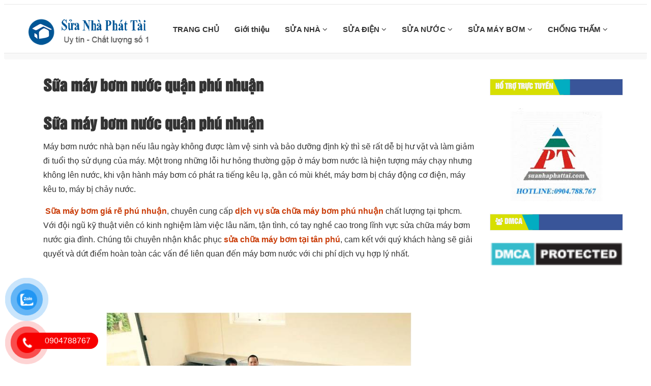

--- FILE ---
content_type: text/html; charset=UTF-8
request_url: https://suanhaphattai.com/sua-may-bom-nuoc-quan-phu-nhuan.html
body_size: 14676
content:
<!DOCTYPE html>

<html lang="vi">



<head>

    <meta charset="utf-8" />

    <meta name="viewport" content="width=device-width, initial-scale=1.0">

    <meta name="theme-color" content="#fff"/>

    
    <link rel="icon" href="https://suanhaphattai.com/wp-content/uploads/2022/11/logo-phat-tai.png" type="image/x-icon" />

    <link rel="apple-touch-icon" sizes="180x180" href="https://suanhaphattai.com/wp-content/uploads/2022/11/logo-phat-tai.png">

    <link href="https://suanhaphattai.com/wp-content/themes/dichvusuachuanha.vn/assets/css/font-awesome.css" rel="stylesheet">

    <link href="https://suanhaphattai.com/wp-content/themes/dichvusuachuanha.vn/assets/css/b-gird.css" rel="stylesheet">

    <link rel="stylesheet" type="text/css" href="https://suanhaphattai.com/wp-content/themes/dichvusuachuanha.vn/assets/css/slick.css">

    <link rel="stylesheet" href="https://suanhaphattai.com/wp-content/themes/dichvusuachuanha.vn/assets/css/jquery.fancybox.css" type="text/css"/>

    <link href="https://suanhaphattai.com/wp-content/themes/dichvusuachuanha.vn/assets/css/jquery.mobile-menu.css" rel="stylesheet" type="text/css" />

    <link href="https://suanhaphattai.com/wp-content/themes/dichvusuachuanha.vn/assets/css/slick-theme.css" rel="stylesheet" type="text/css" />

    <link href="https://suanhaphattai.com/wp-content/themes/dichvusuachuanha.vn/assets/css/style.css" rel="stylesheet">

    <link href="https://suanhaphattai.com/wp-content/themes/dichvusuachuanha.vn/style.css" rel="stylesheet">

<link href="https://suanhaphattai.com/wp-content/themes/dichvusuachuanha.vn/assets/css/footer.css" rel="stylesheet">

<link href="https://suanhaphattai.com/wp-content/themes/dichvusuachuanha.vn/assets/css/cauhoi.css" rel="stylesheet">

<link href="https://suanhaphattai.com/wp-content/themes/dichvusuachuanha.vn/assets/editor/editor-style.css" rel="stylesheet">

    <link rel="preconnect" href="https://hungthinh-84a6.kxcdn.com">

    <link rel="preconnect" href="https://www.google-analytics.com">
    <script data-ad-client="ca-pub-6516191389006996" async src="https://pagead2.googlesyndication.com/pagead/js/adsbygoogle.js"></script>
    <meta name='robots' content='index, follow, max-image-preview:large, max-snippet:-1, max-video-preview:-1' />

	<!-- This site is optimized with the Yoast SEO Premium plugin v19.3 (Yoast SEO v19.7) - https://yoast.com/wordpress/plugins/seo/ -->
	<meta name="description" content="Sữa máy bơm nước quận phú nhuận. Với đội ngũ kỹ thuật viên có kinh nghiệm làm việc lâu năm, tận tình, có tay nghề cao trong lĩnh vực sửa chữa máy bơm nước .." />
	<link rel="canonical" href="https://suanhaphattai.com/sua-may-bom-nuoc-quan-phu-nhuan.html" />
	<meta property="og:locale" content="vi_VN" />
	<meta property="og:type" content="article" />
	<meta property="og:title" content="Sữa máy bơm nước quận phú nhuận" />
	<meta property="og:description" content="Sữa máy bơm nước quận phú nhuận. Với đội ngũ kỹ thuật viên có kinh nghiệm làm việc lâu năm, tận tình, có tay nghề cao trong lĩnh vực sửa chữa máy bơm nước .." />
	<meta property="og:url" content="https://suanhaphattai.com/sua-may-bom-nuoc-quan-phu-nhuan.html" />
	<meta property="og:site_name" content="Công Ty Sửa Nhà Phát Tài" />
	<meta property="article:published_time" content="2017-09-17T20:06:10+00:00" />
	<meta property="og:image" content="https://suanhaphattai.com/wp-content/uploads/2017/09/bom-nuoc-13.jpg" />
	<meta property="og:image:width" content="642" />
	<meta property="og:image:height" content="482" />
	<meta property="og:image:type" content="image/jpeg" />
	<meta name="author" content="phattai2022" />
	<meta name="twitter:card" content="summary" />
	<script type="application/ld+json" class="yoast-schema-graph">{"@context":"https://schema.org","@graph":[{"@type":"WebPage","@id":"https://suanhaphattai.com/sua-may-bom-nuoc-quan-phu-nhuan.html","url":"https://suanhaphattai.com/sua-may-bom-nuoc-quan-phu-nhuan.html","name":"Sữa máy bơm nước quận phú nhuận - Sữa máy bơm giá rẽ","isPartOf":{"@id":"https://suanhaphattai.com/#website"},"primaryImageOfPage":{"@id":"https://suanhaphattai.com/sua-may-bom-nuoc-quan-phu-nhuan.html#primaryimage"},"image":{"@id":"https://suanhaphattai.com/sua-may-bom-nuoc-quan-phu-nhuan.html#primaryimage"},"thumbnailUrl":"https://suanhaphattai.com/wp-content/uploads/2017/09/bom-nuoc-13.jpg","datePublished":"2017-09-17T20:06:10+00:00","dateModified":"2017-09-17T20:06:10+00:00","author":{"@id":"https://suanhaphattai.com/#/schema/person/b786671c9f24204a1b6e2d29b2934a37"},"description":"Sữa máy bơm nước quận phú nhuận. Với đội ngũ kỹ thuật viên có kinh nghiệm làm việc lâu năm, tận tình, có tay nghề cao trong lĩnh vực sửa chữa máy bơm nước ..","breadcrumb":{"@id":"https://suanhaphattai.com/sua-may-bom-nuoc-quan-phu-nhuan.html#breadcrumb"},"inLanguage":"vi","potentialAction":[{"@type":"ReadAction","target":["https://suanhaphattai.com/sua-may-bom-nuoc-quan-phu-nhuan.html"]}]},{"@type":"ImageObject","inLanguage":"vi","@id":"https://suanhaphattai.com/sua-may-bom-nuoc-quan-phu-nhuan.html#primaryimage","url":"https://suanhaphattai.com/wp-content/uploads/2017/09/bom-nuoc-13.jpg","contentUrl":"https://suanhaphattai.com/wp-content/uploads/2017/09/bom-nuoc-13.jpg","width":642,"height":482,"caption":"Sữa máy bơm nước quận phú nhuận"},{"@type":"BreadcrumbList","@id":"https://suanhaphattai.com/sua-may-bom-nuoc-quan-phu-nhuan.html#breadcrumb","itemListElement":[{"@type":"ListItem","position":1,"name":"Home","item":"https://suanhaphattai.com/"},{"@type":"ListItem","position":2,"name":"Sữa máy bơm nước quận phú nhuận"}]},{"@type":"WebSite","@id":"https://suanhaphattai.com/#website","url":"https://suanhaphattai.com/","name":"Công Ty Sửa Nhà Phát Tài","description":"Sửa nhà, Sơn nhà, Chống Thấm, Chống Dột...","potentialAction":[{"@type":"SearchAction","target":{"@type":"EntryPoint","urlTemplate":"https://suanhaphattai.com/?s={search_term_string}"},"query-input":"required name=search_term_string"}],"inLanguage":"vi"},{"@type":"Person","@id":"https://suanhaphattai.com/#/schema/person/b786671c9f24204a1b6e2d29b2934a37","name":"phattai2022","image":{"@type":"ImageObject","inLanguage":"vi","@id":"https://suanhaphattai.com/#/schema/person/image/","url":"https://secure.gravatar.com/avatar/cf4e409feec26e86cec33520971b045aaed5d787d919629d5823fcf351193c85?s=96&d=mm&r=g","contentUrl":"https://secure.gravatar.com/avatar/cf4e409feec26e86cec33520971b045aaed5d787d919629d5823fcf351193c85?s=96&d=mm&r=g","caption":"phattai2022"},"url":"https://suanhaphattai.com/author/phattai2022"}]}</script>
	<!-- / Yoast SEO Premium plugin. -->


<link rel="alternate" type="application/rss+xml" title="Công Ty Sửa Nhà Phát Tài &raquo; Sữa máy bơm nước quận phú nhuận Dòng bình luận" href="https://suanhaphattai.com/sua-may-bom-nuoc-quan-phu-nhuan.html/feed" />
<link rel="alternate" title="oNhúng (JSON)" type="application/json+oembed" href="https://suanhaphattai.com/wp-json/oembed/1.0/embed?url=https%3A%2F%2Fsuanhaphattai.com%2Fsua-may-bom-nuoc-quan-phu-nhuan.html" />
<link rel="alternate" title="oNhúng (XML)" type="text/xml+oembed" href="https://suanhaphattai.com/wp-json/oembed/1.0/embed?url=https%3A%2F%2Fsuanhaphattai.com%2Fsua-may-bom-nuoc-quan-phu-nhuan.html&#038;format=xml" />
<style id='wp-img-auto-sizes-contain-inline-css' type='text/css'>
img:is([sizes=auto i],[sizes^="auto," i]){contain-intrinsic-size:3000px 1500px}
/*# sourceURL=wp-img-auto-sizes-contain-inline-css */
</style>
<style id='wp-block-library-inline-css' type='text/css'>
:root{--wp-block-synced-color:#7a00df;--wp-block-synced-color--rgb:122,0,223;--wp-bound-block-color:var(--wp-block-synced-color);--wp-editor-canvas-background:#ddd;--wp-admin-theme-color:#007cba;--wp-admin-theme-color--rgb:0,124,186;--wp-admin-theme-color-darker-10:#006ba1;--wp-admin-theme-color-darker-10--rgb:0,107,160.5;--wp-admin-theme-color-darker-20:#005a87;--wp-admin-theme-color-darker-20--rgb:0,90,135;--wp-admin-border-width-focus:2px}@media (min-resolution:192dpi){:root{--wp-admin-border-width-focus:1.5px}}.wp-element-button{cursor:pointer}:root .has-very-light-gray-background-color{background-color:#eee}:root .has-very-dark-gray-background-color{background-color:#313131}:root .has-very-light-gray-color{color:#eee}:root .has-very-dark-gray-color{color:#313131}:root .has-vivid-green-cyan-to-vivid-cyan-blue-gradient-background{background:linear-gradient(135deg,#00d084,#0693e3)}:root .has-purple-crush-gradient-background{background:linear-gradient(135deg,#34e2e4,#4721fb 50%,#ab1dfe)}:root .has-hazy-dawn-gradient-background{background:linear-gradient(135deg,#faaca8,#dad0ec)}:root .has-subdued-olive-gradient-background{background:linear-gradient(135deg,#fafae1,#67a671)}:root .has-atomic-cream-gradient-background{background:linear-gradient(135deg,#fdd79a,#004a59)}:root .has-nightshade-gradient-background{background:linear-gradient(135deg,#330968,#31cdcf)}:root .has-midnight-gradient-background{background:linear-gradient(135deg,#020381,#2874fc)}:root{--wp--preset--font-size--normal:16px;--wp--preset--font-size--huge:42px}.has-regular-font-size{font-size:1em}.has-larger-font-size{font-size:2.625em}.has-normal-font-size{font-size:var(--wp--preset--font-size--normal)}.has-huge-font-size{font-size:var(--wp--preset--font-size--huge)}.has-text-align-center{text-align:center}.has-text-align-left{text-align:left}.has-text-align-right{text-align:right}.has-fit-text{white-space:nowrap!important}#end-resizable-editor-section{display:none}.aligncenter{clear:both}.items-justified-left{justify-content:flex-start}.items-justified-center{justify-content:center}.items-justified-right{justify-content:flex-end}.items-justified-space-between{justify-content:space-between}.screen-reader-text{border:0;clip-path:inset(50%);height:1px;margin:-1px;overflow:hidden;padding:0;position:absolute;width:1px;word-wrap:normal!important}.screen-reader-text:focus{background-color:#ddd;clip-path:none;color:#444;display:block;font-size:1em;height:auto;left:5px;line-height:normal;padding:15px 23px 14px;text-decoration:none;top:5px;width:auto;z-index:100000}html :where(.has-border-color){border-style:solid}html :where([style*=border-top-color]){border-top-style:solid}html :where([style*=border-right-color]){border-right-style:solid}html :where([style*=border-bottom-color]){border-bottom-style:solid}html :where([style*=border-left-color]){border-left-style:solid}html :where([style*=border-width]){border-style:solid}html :where([style*=border-top-width]){border-top-style:solid}html :where([style*=border-right-width]){border-right-style:solid}html :where([style*=border-bottom-width]){border-bottom-style:solid}html :where([style*=border-left-width]){border-left-style:solid}html :where(img[class*=wp-image-]){height:auto;max-width:100%}:where(figure){margin:0 0 1em}html :where(.is-position-sticky){--wp-admin--admin-bar--position-offset:var(--wp-admin--admin-bar--height,0px)}@media screen and (max-width:600px){html :where(.is-position-sticky){--wp-admin--admin-bar--position-offset:0px}}

/*# sourceURL=wp-block-library-inline-css */
</style><style id='wp-block-image-inline-css' type='text/css'>
.wp-block-image>a,.wp-block-image>figure>a{display:inline-block}.wp-block-image img{box-sizing:border-box;height:auto;max-width:100%;vertical-align:bottom}@media not (prefers-reduced-motion){.wp-block-image img.hide{visibility:hidden}.wp-block-image img.show{animation:show-content-image .4s}}.wp-block-image[style*=border-radius] img,.wp-block-image[style*=border-radius]>a{border-radius:inherit}.wp-block-image.has-custom-border img{box-sizing:border-box}.wp-block-image.aligncenter{text-align:center}.wp-block-image.alignfull>a,.wp-block-image.alignwide>a{width:100%}.wp-block-image.alignfull img,.wp-block-image.alignwide img{height:auto;width:100%}.wp-block-image .aligncenter,.wp-block-image .alignleft,.wp-block-image .alignright,.wp-block-image.aligncenter,.wp-block-image.alignleft,.wp-block-image.alignright{display:table}.wp-block-image .aligncenter>figcaption,.wp-block-image .alignleft>figcaption,.wp-block-image .alignright>figcaption,.wp-block-image.aligncenter>figcaption,.wp-block-image.alignleft>figcaption,.wp-block-image.alignright>figcaption{caption-side:bottom;display:table-caption}.wp-block-image .alignleft{float:left;margin:.5em 1em .5em 0}.wp-block-image .alignright{float:right;margin:.5em 0 .5em 1em}.wp-block-image .aligncenter{margin-left:auto;margin-right:auto}.wp-block-image :where(figcaption){margin-bottom:1em;margin-top:.5em}.wp-block-image.is-style-circle-mask img{border-radius:9999px}@supports ((-webkit-mask-image:none) or (mask-image:none)) or (-webkit-mask-image:none){.wp-block-image.is-style-circle-mask img{border-radius:0;-webkit-mask-image:url('data:image/svg+xml;utf8,<svg viewBox="0 0 100 100" xmlns="http://www.w3.org/2000/svg"><circle cx="50" cy="50" r="50"/></svg>');mask-image:url('data:image/svg+xml;utf8,<svg viewBox="0 0 100 100" xmlns="http://www.w3.org/2000/svg"><circle cx="50" cy="50" r="50"/></svg>');mask-mode:alpha;-webkit-mask-position:center;mask-position:center;-webkit-mask-repeat:no-repeat;mask-repeat:no-repeat;-webkit-mask-size:contain;mask-size:contain}}:root :where(.wp-block-image.is-style-rounded img,.wp-block-image .is-style-rounded img){border-radius:9999px}.wp-block-image figure{margin:0}.wp-lightbox-container{display:flex;flex-direction:column;position:relative}.wp-lightbox-container img{cursor:zoom-in}.wp-lightbox-container img:hover+button{opacity:1}.wp-lightbox-container button{align-items:center;backdrop-filter:blur(16px) saturate(180%);background-color:#5a5a5a40;border:none;border-radius:4px;cursor:zoom-in;display:flex;height:20px;justify-content:center;opacity:0;padding:0;position:absolute;right:16px;text-align:center;top:16px;width:20px;z-index:100}@media not (prefers-reduced-motion){.wp-lightbox-container button{transition:opacity .2s ease}}.wp-lightbox-container button:focus-visible{outline:3px auto #5a5a5a40;outline:3px auto -webkit-focus-ring-color;outline-offset:3px}.wp-lightbox-container button:hover{cursor:pointer;opacity:1}.wp-lightbox-container button:focus{opacity:1}.wp-lightbox-container button:focus,.wp-lightbox-container button:hover,.wp-lightbox-container button:not(:hover):not(:active):not(.has-background){background-color:#5a5a5a40;border:none}.wp-lightbox-overlay{box-sizing:border-box;cursor:zoom-out;height:100vh;left:0;overflow:hidden;position:fixed;top:0;visibility:hidden;width:100%;z-index:100000}.wp-lightbox-overlay .close-button{align-items:center;cursor:pointer;display:flex;justify-content:center;min-height:40px;min-width:40px;padding:0;position:absolute;right:calc(env(safe-area-inset-right) + 16px);top:calc(env(safe-area-inset-top) + 16px);z-index:5000000}.wp-lightbox-overlay .close-button:focus,.wp-lightbox-overlay .close-button:hover,.wp-lightbox-overlay .close-button:not(:hover):not(:active):not(.has-background){background:none;border:none}.wp-lightbox-overlay .lightbox-image-container{height:var(--wp--lightbox-container-height);left:50%;overflow:hidden;position:absolute;top:50%;transform:translate(-50%,-50%);transform-origin:top left;width:var(--wp--lightbox-container-width);z-index:9999999999}.wp-lightbox-overlay .wp-block-image{align-items:center;box-sizing:border-box;display:flex;height:100%;justify-content:center;margin:0;position:relative;transform-origin:0 0;width:100%;z-index:3000000}.wp-lightbox-overlay .wp-block-image img{height:var(--wp--lightbox-image-height);min-height:var(--wp--lightbox-image-height);min-width:var(--wp--lightbox-image-width);width:var(--wp--lightbox-image-width)}.wp-lightbox-overlay .wp-block-image figcaption{display:none}.wp-lightbox-overlay button{background:none;border:none}.wp-lightbox-overlay .scrim{background-color:#fff;height:100%;opacity:.9;position:absolute;width:100%;z-index:2000000}.wp-lightbox-overlay.active{visibility:visible}@media not (prefers-reduced-motion){.wp-lightbox-overlay.active{animation:turn-on-visibility .25s both}.wp-lightbox-overlay.active img{animation:turn-on-visibility .35s both}.wp-lightbox-overlay.show-closing-animation:not(.active){animation:turn-off-visibility .35s both}.wp-lightbox-overlay.show-closing-animation:not(.active) img{animation:turn-off-visibility .25s both}.wp-lightbox-overlay.zoom.active{animation:none;opacity:1;visibility:visible}.wp-lightbox-overlay.zoom.active .lightbox-image-container{animation:lightbox-zoom-in .4s}.wp-lightbox-overlay.zoom.active .lightbox-image-container img{animation:none}.wp-lightbox-overlay.zoom.active .scrim{animation:turn-on-visibility .4s forwards}.wp-lightbox-overlay.zoom.show-closing-animation:not(.active){animation:none}.wp-lightbox-overlay.zoom.show-closing-animation:not(.active) .lightbox-image-container{animation:lightbox-zoom-out .4s}.wp-lightbox-overlay.zoom.show-closing-animation:not(.active) .lightbox-image-container img{animation:none}.wp-lightbox-overlay.zoom.show-closing-animation:not(.active) .scrim{animation:turn-off-visibility .4s forwards}}@keyframes show-content-image{0%{visibility:hidden}99%{visibility:hidden}to{visibility:visible}}@keyframes turn-on-visibility{0%{opacity:0}to{opacity:1}}@keyframes turn-off-visibility{0%{opacity:1;visibility:visible}99%{opacity:0;visibility:visible}to{opacity:0;visibility:hidden}}@keyframes lightbox-zoom-in{0%{transform:translate(calc((-100vw + var(--wp--lightbox-scrollbar-width))/2 + var(--wp--lightbox-initial-left-position)),calc(-50vh + var(--wp--lightbox-initial-top-position))) scale(var(--wp--lightbox-scale))}to{transform:translate(-50%,-50%) scale(1)}}@keyframes lightbox-zoom-out{0%{transform:translate(-50%,-50%) scale(1);visibility:visible}99%{visibility:visible}to{transform:translate(calc((-100vw + var(--wp--lightbox-scrollbar-width))/2 + var(--wp--lightbox-initial-left-position)),calc(-50vh + var(--wp--lightbox-initial-top-position))) scale(var(--wp--lightbox-scale));visibility:hidden}}
/*# sourceURL=https://suanhaphattai.com/wp-includes/blocks/image/style.min.css */
</style>
<style id='global-styles-inline-css' type='text/css'>
:root{--wp--preset--aspect-ratio--square: 1;--wp--preset--aspect-ratio--4-3: 4/3;--wp--preset--aspect-ratio--3-4: 3/4;--wp--preset--aspect-ratio--3-2: 3/2;--wp--preset--aspect-ratio--2-3: 2/3;--wp--preset--aspect-ratio--16-9: 16/9;--wp--preset--aspect-ratio--9-16: 9/16;--wp--preset--color--black: #000000;--wp--preset--color--cyan-bluish-gray: #abb8c3;--wp--preset--color--white: #ffffff;--wp--preset--color--pale-pink: #f78da7;--wp--preset--color--vivid-red: #cf2e2e;--wp--preset--color--luminous-vivid-orange: #ff6900;--wp--preset--color--luminous-vivid-amber: #fcb900;--wp--preset--color--light-green-cyan: #7bdcb5;--wp--preset--color--vivid-green-cyan: #00d084;--wp--preset--color--pale-cyan-blue: #8ed1fc;--wp--preset--color--vivid-cyan-blue: #0693e3;--wp--preset--color--vivid-purple: #9b51e0;--wp--preset--gradient--vivid-cyan-blue-to-vivid-purple: linear-gradient(135deg,rgb(6,147,227) 0%,rgb(155,81,224) 100%);--wp--preset--gradient--light-green-cyan-to-vivid-green-cyan: linear-gradient(135deg,rgb(122,220,180) 0%,rgb(0,208,130) 100%);--wp--preset--gradient--luminous-vivid-amber-to-luminous-vivid-orange: linear-gradient(135deg,rgb(252,185,0) 0%,rgb(255,105,0) 100%);--wp--preset--gradient--luminous-vivid-orange-to-vivid-red: linear-gradient(135deg,rgb(255,105,0) 0%,rgb(207,46,46) 100%);--wp--preset--gradient--very-light-gray-to-cyan-bluish-gray: linear-gradient(135deg,rgb(238,238,238) 0%,rgb(169,184,195) 100%);--wp--preset--gradient--cool-to-warm-spectrum: linear-gradient(135deg,rgb(74,234,220) 0%,rgb(151,120,209) 20%,rgb(207,42,186) 40%,rgb(238,44,130) 60%,rgb(251,105,98) 80%,rgb(254,248,76) 100%);--wp--preset--gradient--blush-light-purple: linear-gradient(135deg,rgb(255,206,236) 0%,rgb(152,150,240) 100%);--wp--preset--gradient--blush-bordeaux: linear-gradient(135deg,rgb(254,205,165) 0%,rgb(254,45,45) 50%,rgb(107,0,62) 100%);--wp--preset--gradient--luminous-dusk: linear-gradient(135deg,rgb(255,203,112) 0%,rgb(199,81,192) 50%,rgb(65,88,208) 100%);--wp--preset--gradient--pale-ocean: linear-gradient(135deg,rgb(255,245,203) 0%,rgb(182,227,212) 50%,rgb(51,167,181) 100%);--wp--preset--gradient--electric-grass: linear-gradient(135deg,rgb(202,248,128) 0%,rgb(113,206,126) 100%);--wp--preset--gradient--midnight: linear-gradient(135deg,rgb(2,3,129) 0%,rgb(40,116,252) 100%);--wp--preset--font-size--small: 13px;--wp--preset--font-size--medium: 20px;--wp--preset--font-size--large: 36px;--wp--preset--font-size--x-large: 42px;--wp--preset--spacing--20: 0.44rem;--wp--preset--spacing--30: 0.67rem;--wp--preset--spacing--40: 1rem;--wp--preset--spacing--50: 1.5rem;--wp--preset--spacing--60: 2.25rem;--wp--preset--spacing--70: 3.38rem;--wp--preset--spacing--80: 5.06rem;--wp--preset--shadow--natural: 6px 6px 9px rgba(0, 0, 0, 0.2);--wp--preset--shadow--deep: 12px 12px 50px rgba(0, 0, 0, 0.4);--wp--preset--shadow--sharp: 6px 6px 0px rgba(0, 0, 0, 0.2);--wp--preset--shadow--outlined: 6px 6px 0px -3px rgb(255, 255, 255), 6px 6px rgb(0, 0, 0);--wp--preset--shadow--crisp: 6px 6px 0px rgb(0, 0, 0);}:where(.is-layout-flex){gap: 0.5em;}:where(.is-layout-grid){gap: 0.5em;}body .is-layout-flex{display: flex;}.is-layout-flex{flex-wrap: wrap;align-items: center;}.is-layout-flex > :is(*, div){margin: 0;}body .is-layout-grid{display: grid;}.is-layout-grid > :is(*, div){margin: 0;}:where(.wp-block-columns.is-layout-flex){gap: 2em;}:where(.wp-block-columns.is-layout-grid){gap: 2em;}:where(.wp-block-post-template.is-layout-flex){gap: 1.25em;}:where(.wp-block-post-template.is-layout-grid){gap: 1.25em;}.has-black-color{color: var(--wp--preset--color--black) !important;}.has-cyan-bluish-gray-color{color: var(--wp--preset--color--cyan-bluish-gray) !important;}.has-white-color{color: var(--wp--preset--color--white) !important;}.has-pale-pink-color{color: var(--wp--preset--color--pale-pink) !important;}.has-vivid-red-color{color: var(--wp--preset--color--vivid-red) !important;}.has-luminous-vivid-orange-color{color: var(--wp--preset--color--luminous-vivid-orange) !important;}.has-luminous-vivid-amber-color{color: var(--wp--preset--color--luminous-vivid-amber) !important;}.has-light-green-cyan-color{color: var(--wp--preset--color--light-green-cyan) !important;}.has-vivid-green-cyan-color{color: var(--wp--preset--color--vivid-green-cyan) !important;}.has-pale-cyan-blue-color{color: var(--wp--preset--color--pale-cyan-blue) !important;}.has-vivid-cyan-blue-color{color: var(--wp--preset--color--vivid-cyan-blue) !important;}.has-vivid-purple-color{color: var(--wp--preset--color--vivid-purple) !important;}.has-black-background-color{background-color: var(--wp--preset--color--black) !important;}.has-cyan-bluish-gray-background-color{background-color: var(--wp--preset--color--cyan-bluish-gray) !important;}.has-white-background-color{background-color: var(--wp--preset--color--white) !important;}.has-pale-pink-background-color{background-color: var(--wp--preset--color--pale-pink) !important;}.has-vivid-red-background-color{background-color: var(--wp--preset--color--vivid-red) !important;}.has-luminous-vivid-orange-background-color{background-color: var(--wp--preset--color--luminous-vivid-orange) !important;}.has-luminous-vivid-amber-background-color{background-color: var(--wp--preset--color--luminous-vivid-amber) !important;}.has-light-green-cyan-background-color{background-color: var(--wp--preset--color--light-green-cyan) !important;}.has-vivid-green-cyan-background-color{background-color: var(--wp--preset--color--vivid-green-cyan) !important;}.has-pale-cyan-blue-background-color{background-color: var(--wp--preset--color--pale-cyan-blue) !important;}.has-vivid-cyan-blue-background-color{background-color: var(--wp--preset--color--vivid-cyan-blue) !important;}.has-vivid-purple-background-color{background-color: var(--wp--preset--color--vivid-purple) !important;}.has-black-border-color{border-color: var(--wp--preset--color--black) !important;}.has-cyan-bluish-gray-border-color{border-color: var(--wp--preset--color--cyan-bluish-gray) !important;}.has-white-border-color{border-color: var(--wp--preset--color--white) !important;}.has-pale-pink-border-color{border-color: var(--wp--preset--color--pale-pink) !important;}.has-vivid-red-border-color{border-color: var(--wp--preset--color--vivid-red) !important;}.has-luminous-vivid-orange-border-color{border-color: var(--wp--preset--color--luminous-vivid-orange) !important;}.has-luminous-vivid-amber-border-color{border-color: var(--wp--preset--color--luminous-vivid-amber) !important;}.has-light-green-cyan-border-color{border-color: var(--wp--preset--color--light-green-cyan) !important;}.has-vivid-green-cyan-border-color{border-color: var(--wp--preset--color--vivid-green-cyan) !important;}.has-pale-cyan-blue-border-color{border-color: var(--wp--preset--color--pale-cyan-blue) !important;}.has-vivid-cyan-blue-border-color{border-color: var(--wp--preset--color--vivid-cyan-blue) !important;}.has-vivid-purple-border-color{border-color: var(--wp--preset--color--vivid-purple) !important;}.has-vivid-cyan-blue-to-vivid-purple-gradient-background{background: var(--wp--preset--gradient--vivid-cyan-blue-to-vivid-purple) !important;}.has-light-green-cyan-to-vivid-green-cyan-gradient-background{background: var(--wp--preset--gradient--light-green-cyan-to-vivid-green-cyan) !important;}.has-luminous-vivid-amber-to-luminous-vivid-orange-gradient-background{background: var(--wp--preset--gradient--luminous-vivid-amber-to-luminous-vivid-orange) !important;}.has-luminous-vivid-orange-to-vivid-red-gradient-background{background: var(--wp--preset--gradient--luminous-vivid-orange-to-vivid-red) !important;}.has-very-light-gray-to-cyan-bluish-gray-gradient-background{background: var(--wp--preset--gradient--very-light-gray-to-cyan-bluish-gray) !important;}.has-cool-to-warm-spectrum-gradient-background{background: var(--wp--preset--gradient--cool-to-warm-spectrum) !important;}.has-blush-light-purple-gradient-background{background: var(--wp--preset--gradient--blush-light-purple) !important;}.has-blush-bordeaux-gradient-background{background: var(--wp--preset--gradient--blush-bordeaux) !important;}.has-luminous-dusk-gradient-background{background: var(--wp--preset--gradient--luminous-dusk) !important;}.has-pale-ocean-gradient-background{background: var(--wp--preset--gradient--pale-ocean) !important;}.has-electric-grass-gradient-background{background: var(--wp--preset--gradient--electric-grass) !important;}.has-midnight-gradient-background{background: var(--wp--preset--gradient--midnight) !important;}.has-small-font-size{font-size: var(--wp--preset--font-size--small) !important;}.has-medium-font-size{font-size: var(--wp--preset--font-size--medium) !important;}.has-large-font-size{font-size: var(--wp--preset--font-size--large) !important;}.has-x-large-font-size{font-size: var(--wp--preset--font-size--x-large) !important;}
/*# sourceURL=global-styles-inline-css */
</style>

<style id='classic-theme-styles-inline-css' type='text/css'>
/*! This file is auto-generated */
.wp-block-button__link{color:#fff;background-color:#32373c;border-radius:9999px;box-shadow:none;text-decoration:none;padding:calc(.667em + 2px) calc(1.333em + 2px);font-size:1.125em}.wp-block-file__button{background:#32373c;color:#fff;text-decoration:none}
/*# sourceURL=/wp-includes/css/classic-themes.min.css */
</style>
<link rel='stylesheet' id='pzf-style-css' href='https://suanhaphattai.com/wp-content/plugins/button-contact-vr/legacy/css/style.css' type='text/css' media='all' />
<link rel="https://api.w.org/" href="https://suanhaphattai.com/wp-json/" /><link rel="alternate" title="JSON" type="application/json" href="https://suanhaphattai.com/wp-json/wp/v2/posts/3009" /><link rel="EditURI" type="application/rsd+xml" title="RSD" href="https://suanhaphattai.com/xmlrpc.php?rsd" />
<!-- Google Tag Manager -->
<script>(function(w,d,s,l,i){w[l]=w[l]||[];w[l].push({'gtm.start':
new Date().getTime(),event:'gtm.js'});var f=d.getElementsByTagName(s)[0],
j=d.createElement(s),dl=l!='dataLayer'?'&l='+l:'';j.async=true;j.src=
'https://www.googletagmanager.com/gtm.js?id='+i+dl;f.parentNode.insertBefore(j,f);
})(window,document,'script','dataLayer','GTM-KQCD57G');</script>
<!-- End Google Tag Manager -->
<script async src="https://pagead2.googlesyndication.com/pagead/js/adsbygoogle.js?client=ca-pub-8175654586003186"
     crossorigin="anonymous"></script>

</head>

<body data-rsssl=1>




<section id="mu-menu">

    <nav class="navbar navbar-default" role="navigation">

        <div class="container">

            <div class="navbar-header">

                <!-- FOR MOBILE VIEW COLLAPSED BUTTON -->

                <button type="button" class="navbar-toggle collapsed mm-toggle" name="menu">

                    <span class="sr-only">Toggle navigation</span>

                    <span class="icon-bar"></span>

                    <span class="icon-bar"></span>

                    <span class="icon-bar"></span>

                    <span class="icon-bar"></span>

                </button>

                <!-- LOGO -->

                <!-- TEXT BASED LOGO -->

                
                <a href="https://suanhaphattai.com" class="navbar-brand"">

                    <img src="https://suanhaphattai.com/wp-content/uploads/2022/11/logo-phat-tai.png" alt="logo">

                </a>



                <!-- IMG BASED LOGO  -->

                <!-- <a class="navbar-brand" href="index.html"><img src="assets/img/logo.png" alt="logo"></a> -->

            </div>

            <div id="navbar" class="navbar-collapse collapse" itemscope="itemscope" itemtype="https://schema.org/SiteNavigationElement">



                <nav class="header-nav"><ul id="top-menu" class="nav navbar-nav navbar-right main-nav"><li id="menu-item-13" class="menu-item menu-item-type-custom menu-item-object-custom menu-item-home menu-item-13"><a title="TRANG CHỦ" href="https://suanhaphattai.com/">TRANG CHỦ</a></a></li>
<li id="menu-item-3708" class="menu-item menu-item-type-post_type menu-item-object-page menu-item-3708"><a title="Giới thiệu" href="https://suanhaphattai.com/gioi-thieu">Giới thiệu</a></a></li>
<li id="menu-item-8" class="menu-item menu-item-type-taxonomy menu-item-object-category menu-item-has-children menu-item-8 dropdown"><a title="SỬA NHÀ" href="https://suanhaphattai.com/sua-chua-nha" data-toggle="dropdown" class="dropdown-toggle" aria-haspopup="true">SỬA NHÀ <span class="mobi fa fa-angle-down" aria-hidden="true"></span></a></a>
<ul role="menu" class=" dropdown-menu">
	<li id="menu-item-3714" class="menu-item menu-item-type-custom menu-item-object-custom menu-item-3714"><a title="Sửa Nhà Tại TPHCM" href="https://suanhaphattai.com/sua-nha-tai-tphcm">Sửa Nhà Tại TPHCM</a></a></li>
	<li id="menu-item-25" class="menu-item menu-item-type-taxonomy menu-item-object-category menu-item-25"><a title="SỬA NHÀ TẠI DĨ AN" href="https://suanhaphattai.com/sua-nha-tai-di-an">SỬA NHÀ TẠI DĨ AN</a></a></li>
	<li id="menu-item-329" class="menu-item menu-item-type-taxonomy menu-item-object-category menu-item-329"><a title="Sửa nhà tại Biên Hòa" href="https://suanhaphattai.com/sua-nha-tai-bien-hoa">Sửa nhà tại Biên Hòa</a></a></li>
</ul>
</li>
<li id="menu-item-10" class="menu-item menu-item-type-taxonomy menu-item-object-category menu-item-has-children menu-item-10 dropdown"><a title="SỬA ĐIỆN" href="https://suanhaphattai.com/sua-chua-dien" data-toggle="dropdown" class="dropdown-toggle" aria-haspopup="true">SỬA ĐIỆN <span class="mobi fa fa-angle-down" aria-hidden="true"></span></a></a>
<ul role="menu" class=" dropdown-menu">
	<li id="menu-item-3716" class="menu-item menu-item-type-custom menu-item-object-custom menu-item-3716"><a title="Sửa Chữa Điện Nước" href="https://suanhaphattai.com/tho-sua-chua-dien-nuoc-tai-nha-tphcm.html">Sửa Chữa Điện Nước</a></a></li>
	<li id="menu-item-22" class="menu-item menu-item-type-taxonomy menu-item-object-category menu-item-22"><a title="SỬA CHỮA ĐIỆN TẠI TPHCM" href="https://suanhaphattai.com/sua-chua-dien-tai-tphcm">SỬA CHỮA ĐIỆN TẠI TPHCM</a></a></li>
	<li id="menu-item-28" class="menu-item menu-item-type-taxonomy menu-item-object-category menu-item-28"><a title="SỬA ĐIỆN TẠI DĨ AN" href="https://suanhaphattai.com/sua-dien-tai-di-an">SỬA ĐIỆN TẠI DĨ AN</a></a></li>
	<li id="menu-item-331" class="menu-item menu-item-type-taxonomy menu-item-object-category menu-item-331"><a title="Sửa điện tại Biên Hòa" href="https://suanhaphattai.com/sua-dien-tai-bien-hoa">Sửa điện tại Biên Hòa</a></a></li>
</ul>
</li>
<li id="menu-item-9" class="menu-item menu-item-type-taxonomy menu-item-object-category menu-item-has-children menu-item-9 dropdown"><a title="SỬA NƯỚC" href="https://suanhaphattai.com/sua-chua-nuoc" data-toggle="dropdown" class="dropdown-toggle" aria-haspopup="true">SỬA NƯỚC <span class="mobi fa fa-angle-down" aria-hidden="true"></span></a></a>
<ul role="menu" class=" dropdown-menu">
	<li id="menu-item-31" class="menu-item menu-item-type-taxonomy menu-item-object-category menu-item-31"><a title="SỬA ỐNG NƯỚC TẠI TPHCM" href="https://suanhaphattai.com/sua-ong-nuoc-tai-tphcm">SỬA ỐNG NƯỚC TẠI TPHCM</a></a></li>
	<li id="menu-item-27" class="menu-item menu-item-type-taxonomy menu-item-object-category menu-item-27"><a title="SỬA ỐNG NƯỚC TẠI DĨ AN - Sữa ống nước TPHCM" href="https://suanhaphattai.com/sua-ong-nuoc-tai-di-an">SỬA ỐNG NƯỚC TẠI DĨ AN &#8211; Sữa ống nước TPHCM</a></a></li>
	<li id="menu-item-330" class="menu-item menu-item-type-taxonomy menu-item-object-category menu-item-330"><a title="Sửa ống nước tại Biên Hòa" href="https://suanhaphattai.com/sua-ong-nuoc-tai-bien-hoa">Sửa ống nước tại Biên Hòa</a></a></li>
</ul>
</li>
<li id="menu-item-11" class="menu-item menu-item-type-taxonomy menu-item-object-category menu-item-has-children menu-item-11 dropdown"><a title="SỬA MÁY BƠM" href="https://suanhaphattai.com/sua-may-bom" data-toggle="dropdown" class="dropdown-toggle" aria-haspopup="true">SỬA MÁY BƠM <span class="mobi fa fa-angle-down" aria-hidden="true"></span></a></a>
<ul role="menu" class=" dropdown-menu">
	<li id="menu-item-3713" class="menu-item menu-item-type-custom menu-item-object-custom menu-item-3713"><a title="Sửa Chữa Máy Bơm Nước" href="https://suanhaphattai.com/tho-sua-may-bom-nuoc-tai-tphcm.html">Sửa Chữa Máy Bơm Nước</a></a></li>
</ul>
</li>
<li id="menu-item-6" class="menu-item menu-item-type-taxonomy menu-item-object-category menu-item-has-children menu-item-6 dropdown"><a title="CHỐNG THẤM" href="https://suanhaphattai.com/chong-tham" data-toggle="dropdown" class="dropdown-toggle" aria-haspopup="true">CHỐNG THẤM <span class="mobi fa fa-angle-down" aria-hidden="true"></span></a></a>
<ul role="menu" class=" dropdown-menu">
	<li id="menu-item-3718" class="menu-item menu-item-type-custom menu-item-object-custom menu-item-3718"><a title="Dịch Vụ Chống Thấm Tại Bình Dương" href="https://suanhaphattai.com/dich-vu-chong-tham-tai-binh-duong.html">Dịch Vụ Chống Thấm Tại Bình Dương</a></a></li>
	<li id="menu-item-3717" class="menu-item menu-item-type-custom menu-item-object-custom menu-item-3717"><a title="Dịch Vụ Chống Thấm Đồng Nai" href="https://suanhaphattai.com/tho-chong-tham-tai-dong-nai.html">Dịch Vụ Chống Thấm Đồng Nai</a></a></li>
	<li id="menu-item-235" class="menu-item menu-item-type-taxonomy menu-item-object-category menu-item-235"><a title="CHỐNG THẤM TẠI DĨ AN" href="https://suanhaphattai.com/chong-tham-tai-di-an">CHỐNG THẤM TẠI DĨ AN</a></a></li>
	<li id="menu-item-332" class="menu-item menu-item-type-taxonomy menu-item-object-category menu-item-332"><a title="Chống thấm tại Biên Hòa" href="https://suanhaphattai.com/chong-tham-tai-bien-hoa">Chống thấm tại Biên Hòa</a></a></li>
	<li id="menu-item-237" class="menu-item menu-item-type-taxonomy menu-item-object-category menu-item-237"><a title="CHỐNG DỘT MÁI TÔN TPHCM" href="https://suanhaphattai.com/chong-dot-mai-ton-tphcm">CHỐNG DỘT MÁI TÔN TPHCM</a></a></li>
	<li id="menu-item-236" class="menu-item menu-item-type-taxonomy menu-item-object-category menu-item-236"><a title="CHỐNG DỘT MÁI TÔN TẠI DĨ AN" href="https://suanhaphattai.com/chong-dot-mai-ton-tai-di-an">CHỐNG DỘT MÁI TÔN TẠI DĨ AN</a></a></li>
</ul>
</li>
</ul></nav>


            </div><!--/.nav-collapse -->

        </div>

    </nav>

</section>





            
        <section class="bread-crumb">
            <span class="crumb-border"></span>
            <div class="container">
                <div class="row">
                    <div class="col-xs-12 a-left">
                        <div class="breadcrumb">
                            

                        </div>
                    </div>
                </div>

            </div>

        </section>

<article class="post-content">
            <div class="container article-wraper" itemscope="" itemtype="https://schema.org/Article">
                <meta itemprop="mainEntityOfPage" content="https://suanhaphattai.com/sua-may-bom-nuoc-quan-phu-nhuan.html">
                <meta itemprop="description"
                      content="Sữa máy bơm nước quận phú nhuận. Với đội ngũ kỹ thuật viên có kinh nghiệm làm việc lâu năm, tận tình, có tay nghề cao trong lĩnh vực sửa chữa máy bơm nước ..">
                <meta itemprop="author" content="phattai2022">
                <meta itemprop="headline" content="Sữa máy bơm nước quận phú nhuận">
                                <meta itemprop="image" content="https://suanhaphattai.com/wp-content/uploads/2017/09/bom-nuoc-13.jpg">
                <meta itemprop="datePublished" content="17/09/2017">
                <meta itemprop="dateModified" content="17/09/2017">
                <div itemprop="publisher" itemscope="" itemtype="https://schema.org/Organization">
                    <div itemprop="logo" itemscope="" itemtype="https://schema.org/ImageObject">

                        <meta itemprop="url" content="">
                        <meta itemprop="width" content="400">
                        <meta itemprop="height" content="60">
                    </div>
                    <meta itemprop="name" content="Delta dịch vụ">
                </div>
                <div class="wrap_background_aside padding-top-15 margin-bottom-40">
                    <div class="container">
                        <div class="row">
                            <section class="right-content col-lg-9 col-md-9 col-sm-12 col-xs-12">
                                <div class="box-heading relative">
                                </div>
                                <article class="article-main">
                                    <div class="row">
                                        <div class="col-lg-12">
                                            <div class="article-details">

                                                <div class="article-content">
                                                    <div class="rte">


                                                        <div class="tittle-single"><h1>Sữa máy bơm nước quận phú nhuận</h1></div>


                                                        <h2>Sữa máy bơm nước quận phú nhuận</h2>
<p>Máy bơm nước nhà bạn nếu lâu ngày không được làm vệ sinh và bảo dưỡng định kỳ thì sẽ rất dễ bị hư vặt và làm giảm đi tuổi thọ sử dụng của máy. Một trong những lỗi hư hỏng thường gặp ở máy bơm nước là hiện tượng máy chạy nhưng không lên nước, khi vận hành máy bơm có phát ra tiếng kêu lạ, gằn có mùi khét, máy bơm bị cháy động cơ điện, máy kêu to, máy bị chảy nước.</p>
<p><a href="https://suanhaphattai.com/tho-sua-may-bom-quan-phu-nhuan.html"> <strong>Sữa máy bơm giá rẽ phú nhuận</strong></a>, chuyên cung cấp <a href="https://suanhaphattai.com/tho-sua-may-bom-quan-phu-nhuan.html"><strong>dịch vụ sửa chữa máy bơm phú nhuận</strong></a> chất lượng tại tphcm. Với đội ngũ kỹ thuật viên có kinh nghiệm làm việc lâu năm, tận tình, có tay nghề cao trong lĩnh vực sửa chữa máy bơm nước gia đình. Chúng tôi chuyên nhận khắc phục<a href="https://suanhaphattai.com/tho-sua-may-bom-quan-phu-nhuan.html"><strong> sửa chữa máy bơm tại tân phú</strong></a>, cam kết với quý khách hàng sẽ giải quyết và dứt điểm hoàn toàn các vấn đề liên quan đến máy bơm nước với chi phí dịch vụ hợp lý nhất.</p>
<p>&nbsp;</p>
<p>&nbsp;</p>
<div id="attachment_3010" style="width: 467px" class="wp-caption aligncenter"><a href="https://suanhaphattai.com/tho-sua-may-bom-quan-phu-nhuan.html"><img fetchpriority="high" decoding="async" aria-describedby="caption-attachment-3010" class="wp-image-3010" src="https://suanhaphattai.com/wp-content/uploads/2017/09/bom-nuoc-13.jpg" alt="Sữa máy bơm nước quận phú nhuận" width="457" height="343" srcset="https://suanhaphattai.com/wp-content/uploads/2017/09/bom-nuoc-13.jpg 642w, https://suanhaphattai.com/wp-content/uploads/2017/09/bom-nuoc-13-300x225.jpg 300w" sizes="(max-width: 457px) 100vw, 457px" /></a><p id="caption-attachment-3010" class="wp-caption-text">Sữa máy bơm nước quận phú nhuận</p></div>
<p>&nbsp;</p>
<h2>Sửa chữa máy bơm chuyên nghiệp tại phú nhuận</h2>
<p>Nguyên nhân gây hỏng máy bơm nước<br />
+ Có những trường hợp như máy bơm nước chạy tốt nhưng không có nước chảy ra, nước không lên bồn: Điều này chứng tỏ không có nước vào đầu ống hút do mất nước hoặc nguồn nước bị cạn, nếu để tình trạng này lâu dài thì sẽ dẫn tới hiện tượng cháy máy bơm nước.<br />
+ Và cũng có thể do nguyên nhân mất nước mồi do van một chiều không kín, tốt nhất là xả hết không khí đọng trong buồng bơm và mồi lại nước cho máy, nếu như miệng ống hút nước vào máy bị tắc hoặc ống hút có chỗ bị gãy cần phải kiểm tra lại ống hút và thay thế.<br />
+ Trường hợp đang sử dụng máy bơm nước, thì máy bơm chạy có tiếng ồn, lượng nước bơm ra tốt, đầu bơm không nóng: Nguyên nhân là do ổ bi phần động cơ điện bị khô mỡ bôi trơn hoặc bị mòn và nước lọt vào cần phải vệ sinh, bôi dầu vào ổ bi, bôi dầu và bảo trì lại bạc đạn máy bơm.<br />
+ Động cơ máy bơm nước bị rò điện có thể gây nguy hiểm tới tính mạng gia đình bạn và mọi người xung quanh, nguyên nhân rò rĩ điện có thể do để nước ngập vào máy bơm, dây điện bị chập.<br />
+ Có nhiều trước hợp hư hỏng khác như máy bơm báo tín hiệu nhận điện nhưng không chạy hoặc chạy phát ra mùi khét, động cơ máy bơm nóng, motor máy bơm tỏa ra nhiều nhiệt khi hoạt động, máy chạy nhưng không lên nước, máy bơm nước chạy có tiếng kêu to gây ồn…<br />
Các dịch vụ <a href="https://suanhaphattai.com/tho-sua-may-bom-quan-phu-nhuan.html"><strong>thợ sửa chữa máy bơm nước phú nhuận</strong></a> của chúng tôi gồm có<br />
Chúng tôi chuyên sửa các loại máy bơm nước như: Panasonic, Shimizu, Pentax, Ebara, Hanlil, Sena, Selton, Wilo, Shimizu, Kangaroo, Lepono, Mastra,…</p>
<p>– Sửa máy bơm nước chạy nhưng không lên nước,<br />
– Sửa máy bơm nước chạy kêu gằn, có mùi cháy khét, bị bốc khói.<br />
– Sửa máy bơm nước phát ra tiếng kêu to, ồn.<br />
– Sửa máy bơm nước chạy không thể ngắt.<br />
– Sửa máy bơm nước rơ-le đóng ngắt liên tục.<br />
– Sửa máy bơm nước bị cháy động cơ máy.<br />
– Sửa máy bơm nước chạy động cơ điện nhanh bị nóng.<br />
– Sửa máy bơm nước bị rò rỉ điện ra vỏ (chạm mát).<br />
– Sửa máy bơm nước có điện vào nhưng máy không chạy.<br />
– Sửa máy bơm nước không vào điện.<br />
– Sửa máy bơm nước khi động cơ bơm nước quay rất chậm và nước chảy ra rất yếu.<br />
– Sửa máy bơm nước bị hỏng bi, phớt (tình trạng này nếu quý khách không khắc phục kịp thời sẽ dễ làm cháy động cơ).<br />
– Sửa máy bơm nước bị chảy nước.<br />
– Sửa máy bơm nước bị nhảy aptomat liên tục.<br />
– Sửa máy bơm nước chảy không đều.<br />
– Sửa máy bơm nước bị hỏng tụ, hỏng rơ-le, vòng bi, hỏng cánh quạt,…<br />
– Sửa chữa lắp đặt bộ phận cho máy bơm thường thành máy bơm tăng áp.<br />
– Nhận lắp đặt phao điện, phao cơ cho máy bơm nước.<br />
Ngoài <strong>sữa máy bơm phú nhuận</strong> ra chúng tôi còn nhận sửa chửa những hạng mục sau:<br />
-Sơn sữa lại nhà cấp 4,văn phòng ,trường học ,biệt thự..<br />
-Sửa và nâng cấp lại khu phụ ,nhà bếp&#8230;<br />
-Chống thấm nhà vệ sinh ,sân thượng ,hồ bơi&#8230;<br />
-Sửa chửa và đi lại mới đường điện nước</p>
<p>Quy trình làm việc <strong>sữa máy bơm ở phú nhuận</strong> của công ty chúng tôi :<br />
1.Tiếp nhận cuộc gọi từ khách hàng<br />
2.Tư vấn online giúp khách hàng tự khắc phục sự cố khi chờ nhân viên đến xử lý<br />
3.Khảo sát cụ thể chi tiết tho sua may bom phú nhuan thay thế linh kiện cụ thể để khách hàng tiện theo dõi trong quá trình sửa chửa .<br />
4.Tiến hành thợ sữa máy bơm tại phú nhuận  nhanh gọn ,đảm bảo yêu cầ đúng kỹ thuật ,cam kết về chất lượng .<br />
5.bàn giao công trình ,từng hạng mục sửa chửa ,viết hóa đơn xin khách hàng thanh toán<br />
Ngoài ra chúng tôi còn nhận bảo trì ,bảo dưỡng hệ thống điện nước cho nhà hàng ,khách sạn trên đại bàn tphcm. Quý khách hàng có nhu cầu sửa chửa điện nước hay thi công cải tạo lắp đặt mới hệ thống điện nước gia đình vui lòng gọi ngay cho chúng tôi để nhận được tư vấn dịch vụ tốt nhất ,hỗ trợ 24/24 cả ngày lễ và chủ nhật .</p>
<p>THÔNG TIN : 0904.788.767 &#8211; 0904.712.737</p>

                                                    </div>
                                                </div>
                                            </div>
                                        </div>




                                    </div>
                                </article>
                            </section>
                            <aside class="col-right sidebar col-md-3 col-xs-12 wow bounceInRight animated">

                                



    <div id="contact_widget-2" class="widget widget_contact_widget">
        <div class="blockMenu"><h4>Hổ Trợ Trực Tuyến</h4></div>
        
    </div>

<div id="block-3" class="widget_block widget_media_image mu-footer-widget">
<figure class="wp-block-image size-full"><a href="https://suanhaphattai.com/wp-content/uploads/2020/02/images.jpg"><img decoding="async" width="224" height="225" src="https://suanhaphattai.com/wp-content/uploads/2020/02/images.jpg" alt="" class="wp-image-3709" srcset="https://suanhaphattai.com/wp-content/uploads/2020/02/images.jpg 224w, https://suanhaphattai.com/wp-content/uploads/2020/02/images-150x150.jpg 150w" sizes="(max-width: 224px) 100vw, 224px" /></a></figure>
</div><div id="custom_html-9" class="widget_text widget_custom_html mu-footer-widget"><div class="blockMenu"><h4><i class="fa fa-users" aria-hidden="true"></i> DMCA</h4></div><div class="textwidget custom-html-widget"><a href="//www.dmca.com/Protection/Status.aspx?ID=41079ec5-5669-414a-9fbd-6f87f064142f" title="DMCA.com Protection Status" class="dmca-badge"> <img src ="https://images.dmca.com/Badges/dmca_protected_sml_120l.png?ID=41079ec5-5669-414a-9fbd-6f87f064142f"  alt="DMCA.com Protection Status" /></a>  <script src="https://images.dmca.com/Badges/DMCABadgeHelper.min.js"> </script></div></div><div id="block-2" class="widget_block mu-footer-widget"><p><script async="" src="https://pagead2.googlesyndication.com/pagead/js/adsbygoogle.js?client=ca-pub-8175654586003186" crossorigin="anonymous"></script><br>
<ins class="adsbygoogle" style="display:block" data-ad-format="autorelaxed" data-ad-client="ca-pub-8175654586003186" data-ad-slot="7209762527"></ins><br>
<script><br />
     (adsbygoogle = window.adsbygoogle || []).push({});<br />
</script></p></div>

                                


                            </aside>



                            <div class="section ul_listblog">
                                <div class="wrap_full_list_blog">
                                    <div class="row">

                                        <div class="col-md-12 text-center about_cont common_hedding">
                                            <div class="blockMenu"><h4>Bài Viết Liên Quan</h4></div>
                                        </div>


                                            
    <div class="item_border col-lg-3 col-md-3 col-sm-6 col-xs-12">
        <div class="item-product">
            <a class="img-product hover-img" href="https://suanhaphattai.com/sua-may-bom-nuoc-quan-tan-phu.html" title="Sữa máy bơm nước quận tân phú">

                <img width="300" height="188" src="https://suanhaphattai.com/wp-content/uploads/2017/09/bom-nuoc-7-1-300x188.jpg" class="img-responsive center-block lazyload wp-post-image" alt="" decoding="async" srcset="https://suanhaphattai.com/wp-content/uploads/2017/09/bom-nuoc-7-1-300x188.jpg 300w, https://suanhaphattai.com/wp-content/uploads/2017/09/bom-nuoc-7-1.jpg 500w" sizes="(max-width: 300px) 100vw, 300px" />                <i class="fa fa-search" aria-hidden="true"></i>
            </a>
            <a class="ten-product" href="https://suanhaphattai.com/sua-may-bom-nuoc-quan-tan-phu.html" title="Sữa máy bơm nước quận tân phú">Sữa máy bơm nước quận tân phú</a>

            <div class="des-product">
                                                    Sữa máy bơm nước quận tân phú.Chúng tôi làm việc với phương châm lấy chữ tâm làm hài lòng khách hàng,mang đến cho khách hàng niềm tin về dịch vụ sữa máy bơm                            </div>
        </div>
    </div>



    
    <div class="item_border col-lg-3 col-md-3 col-sm-6 col-xs-12">
        <div class="item-product">
            <a class="img-product hover-img" href="https://suanhaphattai.com/sua-may-bom-nuoc-quan-tan-binh.html" title="Sữa máy bơm nước quận tân bình">

                <img width="107" height="80" src="https://suanhaphattai.com/wp-content/uploads/2017/09/bom-nuoc-8-2.jpg" class="img-responsive center-block lazyload wp-post-image" alt="" decoding="async" loading="lazy" />                <i class="fa fa-search" aria-hidden="true"></i>
            </a>
            <a class="ten-product" href="https://suanhaphattai.com/sua-may-bom-nuoc-quan-tan-binh.html" title="Sữa máy bơm nước quận tân bình">Sữa máy bơm nước quận tân bình</a>

            <div class="des-product">
                                                    Sữa máy bơm nước quận tân bình. Chúng tôi nhận Sơn sữa nhà - chống thấm chống dột - sữa chữa điện nước - Sữa máy bơm nước tại nhà .Giá rẽ, uy tín ,chất lượng                            </div>
        </div>
    </div>



    
    <div class="item_border col-lg-3 col-md-3 col-sm-6 col-xs-12">
        <div class="item-product">
            <a class="img-product hover-img" href="https://suanhaphattai.com/sua-may-bom-nuoc-quan-binh-thanh.html" title="Sữa máy bơm nước quận bình thạnh">

                <img width="300" height="203" src="https://suanhaphattai.com/wp-content/uploads/2017/09/tho-sua-may-bom-nuoc-tai-quan-1-300x203.jpg" class="img-responsive center-block lazyload wp-post-image" alt="" decoding="async" loading="lazy" srcset="https://suanhaphattai.com/wp-content/uploads/2017/09/tho-sua-may-bom-nuoc-tai-quan-1-300x203.jpg 300w, https://suanhaphattai.com/wp-content/uploads/2017/09/tho-sua-may-bom-nuoc-tai-quan-1.jpg 400w" sizes="auto, (max-width: 300px) 100vw, 300px" />                <i class="fa fa-search" aria-hidden="true"></i>
            </a>
            <a class="ten-product" href="https://suanhaphattai.com/sua-may-bom-nuoc-quan-binh-thanh.html" title="Sữa máy bơm nước quận bình thạnh">Sữa máy bơm nước quận bình thạnh</a>

            <div class="des-product">
                                                    Sữa máy bơm nước quận bình thạnh. Chuyên nhận thi công và sửa chữa máy bơm nước tại các công trình lớn nhỏ trên địa bàn TPHCM ,Uy Tín -Giá Rẽ - Chất Lượng ..                            </div>
        </div>
    </div>



    
    <div class="item_border col-lg-3 col-md-3 col-sm-6 col-xs-12">
        <div class="item-product">
            <a class="img-product hover-img" href="https://suanhaphattai.com/sua-may-bom-nuoc-go-vap.html" title="Sữa máy bơm nước gò vấp">

                <img width="107" height="80" src="https://suanhaphattai.com/wp-content/uploads/2017/09/bom-nuoc-8-1.jpg" class="img-responsive center-block lazyload wp-post-image" alt="" decoding="async" loading="lazy" />                <i class="fa fa-search" aria-hidden="true"></i>
            </a>
            <a class="ten-product" href="https://suanhaphattai.com/sua-may-bom-nuoc-go-vap.html" title="Sữa máy bơm nước gò vấp">Sữa máy bơm nước gò vấp</a>

            <div class="des-product">
                                                    Sữa máy bơm nước gò vấp. Với đội ngũ kỹ thuật được sắp xếp trực khắp thành phố HCM. Chúng tôi có mặt ngay, nhanh nhất khi nhận yêu cầu của khách hàng.......                            </div>
        </div>
    </div>






                                    </div>
                                </div>
                            </div>
                        </div>
                    </div>
                </div>
                </aside>


            </div>

</article>

<!--        -->

    
<footer class="footer bg-style">
    <div class="container">
        <div class="footer-upper">
            <div class="row">
                <div class="item col-md-3 col-sm-6">
                    <div class="footer-widget quick-links">
                        <h3 class="title">Dịch Vụ Nỗi Bật</h3>
                        <ul>

                            
                                <li><a href="https://suanhaphattai.com/cong-ty-chong-tham.html">Công Ty Chống Thấm                                    </a></li>
                            
                                <li><a href="https://suanhaphattai.com/bao-gia-chong-tham-dong-nai.html">Báo giá chống thấm Đồng Nai                                    </a></li>
                            
                                <li><a href="https://suanhaphattai.com/dich-vu-son-nha-gia-re-quan-thu-duc.html">Dịch vụ sơn nhà giá rẽ quận Thủ Đức                                    </a></li>
                            
                                <li><a href="https://suanhaphattai.com/dich-vu-son-nha-gia-re-chuyen-nghiep-binh-duong.html">Dịch vụ sơn nhà Bình Dương                                    </a></li>
                                                    </ul>
                    </div>
                </div>
                <div class="item col-md-3 col-sm-6">
                    <div class="footer-widget quick-links">
                        <h3 class="title">Bài Viết Nỗi Bật</h3>
                        <ul>

                            
                                <li><a href="https://suanhaphattai.com/cong-ty-chong-tham-binh-duong.html">Công ty chống thấm bình dương                                    </a></li>
                            
                                <li><a href="https://suanhaphattai.com/cach-lam-chong-set-cho-nha-mai-ton.html">Cách làm chống sét mái tôn                                    </a></li>
                            
                                <li><a href="https://suanhaphattai.com/son-nha-tron-goi-gia-re-tan-binh.html">Sơn nhà trọn gói giá rẻ Tân Bình                                    </a></li>
                            
                                <li><a href="https://suanhaphattai.com/son-nha-tron-goi-gia-re-go-vap.html">Dịch vụ sửa nhà trọn gói Gò Vấp                                    </a></li>
                                                    </ul>
                    </div>
                </div>
                <div class="item col-md-3 col-sm-6">
                    <div class="footer-widget quick-links">
                        <h3 class="title">Bài Viết Liên Quan</h3>
                        <ul>

                            
                                <li><a href="https://suanhaphattai.com/lop-mai-ton-gia-re-tai-thu-duc.html">Lợp mái tôn giá rẻ tại Thủ Đức                                    </a></li>
                            
                                <li><a href="https://suanhaphattai.com/cac-loai-mai-ton-pho-bien-tren-thi-truong.html">Dịch vụ lợp mái tôn tphcm                                    </a></li>
                            
                                <li><a href="https://suanhaphattai.com/bao-gia-chong-tham-quan-9.html">Báo giá chống thấm Quận 9                                    </a></li>
                            
                                <li><a href="https://suanhaphattai.com/bao-gia-chong-tham-quan-2.html">Báo giá chống thấm Quận 2                                    </a></li>
                                                    </ul>
                    </div>
                </div>

                <div class="item col-md-3 col-sm-6">
                    <div class="footer-widget contact-widget">
                        <h3 class="title">Kết nối</h3>
                        <div class="footer-map">
                            <div id="fb-root" class=" fb_reset">
                                <div style="position: absolute; top: -10000px; width: 0px; height: 0px;">
                                    <div></div>
                                </div>
                            </div>
                            <script>(function (d, s, id) {
                                    var js, fjs = d.getElementsByTagName(s)[0];
                                    if (d.getElementById(id)) return;
                                    js = d.createElement(s);
                                    js.id = id;
                                    js.src = "//connect.facebook.net/vi_VN/sdk.js#xfbml=1&version=v2.6";
                                    fjs.parentNode.insertBefore(js, fjs);
                                }(document, 'script', 'facebook-jssdk'));</script>
                            <div class="footerText">
                                <iframe src="https://www.google.com/maps/embed?pb=!1m14!1m8!1m3!1d2013096.4632806852!2d104.6373874!3d9.78053!3m2!1i1024!2i768!4f13.1!3m3!1m2!1s0x3174d94ff7f79e87%3A0x96bf51bf7985eb7!2zROG7i2NoIFbhu6UgU-G7rWEgTmjDoCBQaMOhdCBUw6BpIC0gU8ahbiBOaMOgIC0gQ2jhu5FuZyBUaOG6pW0!5e0!3m2!1svi!2s!4v1675920052228!5m2!1svi!2s" width="100%" height="100%" style="border:0;" allowfullscreen="" loading="lazy" referrerpolicy="no-referrer-when-downgrade"></iframe>                            </div>
                        </div>
                    </div>
                </div>

            </div>


        </div>
    </div>
    
    <div class="container">
        <!--Footer Bottom-->
        <div class="footer-bottom">
            <div class="pull-left">
                <div class="copyright-text">
					<span>© Bản quyền thuộc về <b>https://suanhaphattai.com</b>



					</span>

                </div>
            </div>
            <div class="pull-right1">
                <div class="social-links pull-right">

                    


                </div>

            </div>
        </div>
    </div>
    

</footer>
<script type="speculationrules">
{"prefetch":[{"source":"document","where":{"and":[{"href_matches":"/*"},{"not":{"href_matches":["/wp-*.php","/wp-admin/*","/wp-content/uploads/*","/wp-content/*","/wp-content/plugins/*","/wp-content/themes/dichvusuachuanha.vn/*","/*\\?(.+)"]}},{"not":{"selector_matches":"a[rel~=\"nofollow\"]"}},{"not":{"selector_matches":".no-prefetch, .no-prefetch a"}}]},"eagerness":"conservative"}]}
</script>
<!-- Google Tag Manager (noscript) -->
<noscript><iframe src="https://www.googletagmanager.com/ns.html?id=GTM-KQCD57G"
height="0" width="0" style="display:none;visibility:hidden"></iframe></noscript>
<!-- End Google Tag Manager (noscript) -->        <!-- if gom all in one show -->
                <div id="button-contact-vr" class="">
            <div id="gom-all-in-one"><!-- v3 -->
                
                
                
                

                
                
                
                
                
                                    <!-- zalo -->
                    <div id="zalo-vr" class="button-contact">
                        <div class="phone-vr">
                            <div class="phone-vr-circle-fill"></div>
                            <div class="phone-vr-img-circle">
                                <a target="_blank" href="https://zalo.me/0904788767">
                                    <img alt="Zalo" src="https://suanhaphattai.com/wp-content/plugins/button-contact-vr/legacy/img/zalo.png" />
                                </a>
                            </div>
                        </div>
                    </div>
                    <!-- end zalo -->
                
                
                                    <!-- Phone -->
                    <div id="phone-vr" class="button-contact">
                        <div class="phone-vr">
                            <div class="phone-vr-circle-fill"></div>
                            <div class="phone-vr-img-circle">
                                <a href="tel:0904788767">
                                    <img alt="Phone" src="https://suanhaphattai.com/wp-content/plugins/button-contact-vr/legacy/img/phone.png" />
                                </a>
                            </div>
                        </div>
                    </div>
                                            <div class="phone-bar phone-bar-n">
                            <a href="tel:0904788767">
                                <span class="text-phone">0904788767                                </span>
                            </a>
                        </div>
                                        <!-- end phone -->

                                                            </div><!-- end v3 class gom-all-in-one -->

            
        </div>

        <!-- Add custom css and js -->
        
        <script type="text/javascript">
            if (document.querySelector("#all-in-one-vr")) {
                document.querySelector("#all-in-one-vr").addEventListener("click", function() {
                    document.querySelector("#button-contact-vr").classList.toggle("active");
                });
            }

            jQuery(document).ready(function($) {
                // $('#all-in-one-vr').click(function() {
                //     $('#button-contact-vr').toggleClass('active');
                // })
                $('#contact-form-vr').click(function() {
                    $('#popup-form-contact-vr').addClass('active');
                })
                $('div#popup-form-contact-vr .bg-popup-vr,div#popup-form-contact-vr .content-popup-vr .close-popup-vr').click(function() {
                    $('#popup-form-contact-vr').removeClass('active');
                })
                $('#contact-showroom').click(function() {
                    $('#popup-showroom-vr').addClass('active');
                })
                $('div#popup-showroom-vr .bg-popup-vr,.content-popup-vr .close-popup-vr').click(function() {
                    $('#popup-showroom-vr').removeClass('active');
                })
            });
        </script>

        <!-- end Add custom css and js -->


                    <!-- color phone -->
            <style>
                .phone-bar a,
                #phone-vr .phone-vr-circle-fill,
                #phone-vr .phone-vr-img-circle,
                #phone-vr .phone-bar a {
                    background-color: #f70000;
                }

                #phone-vr .phone-vr-circle-fill {
                    opacity: 0.7;
                    box-shadow: 0 0 0 0 #f70000;
                }

                .phone-bar2 a,
                #phone-vr2 .phone-vr-circle-fill,
                #phone-vr2 .phone-vr-img-circle,
                #phone-vr2 .phone-bar a {
                    background-color: ;
                }

                #phone-vr2 .phone-vr-circle-fill {
                    opacity: 0.7;
                    box-shadow: 0 0 0 0 ;
                }

                .phone-bar3 a,
                #phone-vr3 .phone-vr-circle-fill,
                #phone-vr3 .phone-vr-img-circle,
                #phone-vr3 .phone-bar a {
                    background-color: ;
                }

                #phone-vr3 .phone-vr-circle-fill {
                    opacity: 0.7;
                    box-shadow: 0 0 0 0 ;
                }
            </style>
            <!-- color phone -->
        
        
        
        
                
        
        
        
        
                <script type="text/javascript" src="https://suanhaphattai.com/wp-includes/js/comment-reply.min.js" id="comment-reply-js" async="async" data-wp-strategy="async" fetchpriority="low"></script>
<script src="https://code.jquery.com/jquery-3.4.1.min.js"></script>
<script type="text/javascript" src="https://suanhaphattai.com/wp-content/themes/dichvusuachuanha.vn/assets/js/slick.js"></script>
<script type="text/javascript" src="https://suanhaphattai.com/wp-content/themes/dichvusuachuanha.vn/assets/js/jquery.fancybox.pack.js"></script>
<script type="text/javascript" src="https://suanhaphattai.com/wp-content/themes/dichvusuachuanha.vn/assets/js/jquery.mobile-menu.min.js"></script>
<script type="text/javascript" src="https://suanhaphattai.com/wp-content/themes/dichvusuachuanha.vn/assets/js/yall.js"></script>
<script src="https://suanhaphattai.com/wp-content/themes/dichvusuachuanha.vn/assets/js/custom.js"></script>

</body>

</html>

--- FILE ---
content_type: text/html; charset=utf-8
request_url: https://www.google.com/recaptcha/api2/aframe
body_size: 265
content:
<!DOCTYPE HTML><html><head><meta http-equiv="content-type" content="text/html; charset=UTF-8"></head><body><script nonce="zrINmkU8agN31tA-ynlg_w">/** Anti-fraud and anti-abuse applications only. See google.com/recaptcha */ try{var clients={'sodar':'https://pagead2.googlesyndication.com/pagead/sodar?'};window.addEventListener("message",function(a){try{if(a.source===window.parent){var b=JSON.parse(a.data);var c=clients[b['id']];if(c){var d=document.createElement('img');d.src=c+b['params']+'&rc='+(localStorage.getItem("rc::a")?sessionStorage.getItem("rc::b"):"");window.document.body.appendChild(d);sessionStorage.setItem("rc::e",parseInt(sessionStorage.getItem("rc::e")||0)+1);localStorage.setItem("rc::h",'1768730956212');}}}catch(b){}});window.parent.postMessage("_grecaptcha_ready", "*");}catch(b){}</script></body></html>